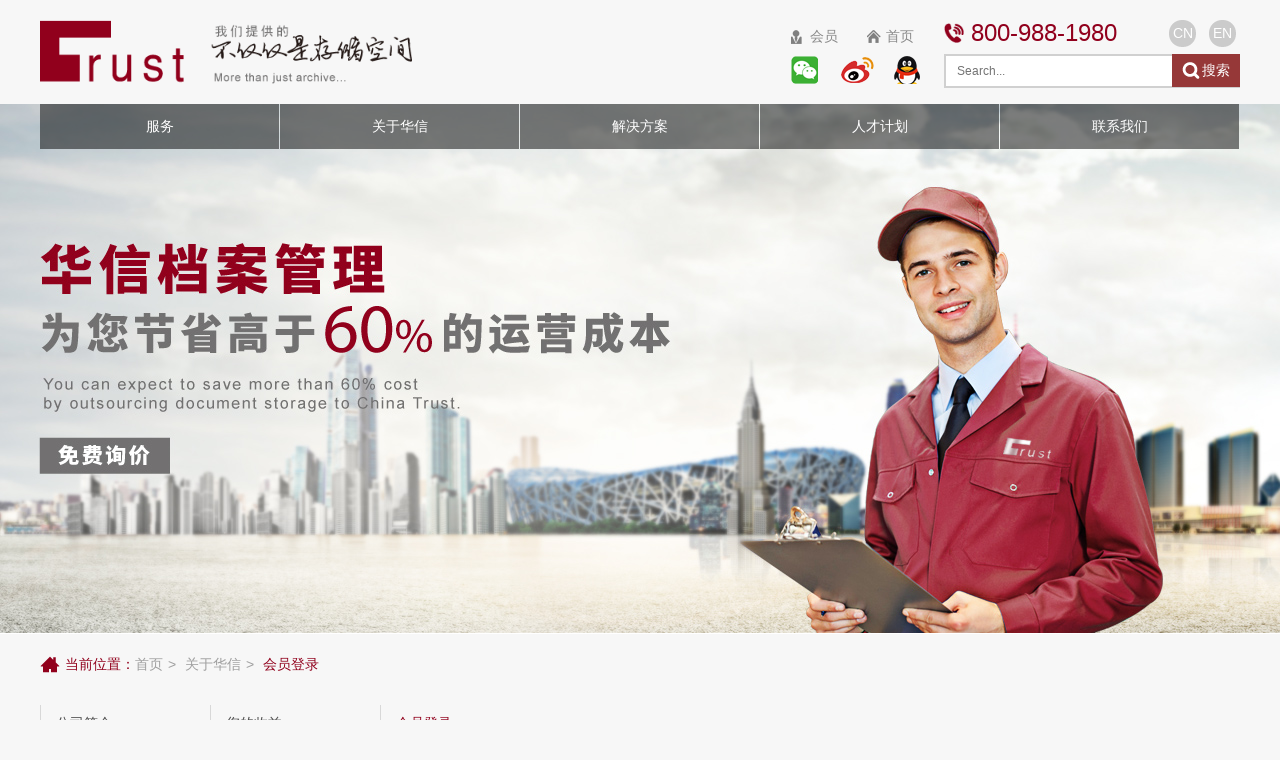

--- FILE ---
content_type: text/html; charset=utf-8
request_url: http://ctrust.com.cn/mess/l-100-0.html
body_size: 6184
content:
<!DOCTYPE html>
<html>
<head>
    <meta charset="utf-8">
    <meta http-equiv="X-UA-Compatible" content="IE=edge,chrome=1">
    <title>华信档案管理（上海）有限公司-会员登录-会员登录</title>
    <meta name="description" content="华信档案管理（上海）有限公司-会员登录-会员登录">
    <meta name="keywords" content="华信档案管理（上海）有限公司-会员登录-会员登录">
    <link href="/css/common.css" rel="stylesheet">
    <link href="/css/inside.css" rel="stylesheet">
    <link rel="shortcut icon" type="image/ico" href="/favicon.ico" />
    <script type="text/javascript" src="/js/jquery-1.8.2.min.js"></script>
    <script type="text/javascript" src="/js/jquery.SuperSlide.2.1.js"></script>
    <script type="text/javascript" src="/js/common.js"></script>
    <script type="text/javascript" src="/js/RegExps.js"></script>
</head>
<body>
    <div class="header">
  <div class="w fix">
    <div class="innerheader">
      <div class="fl logo"><a href="/"><img src="/Upload/WebSystem/20161114034329.png" alt="" width="372" height="104"></a></div>
      <div class="headRight fr">
        <div class="fix">
          <a href="http://data.ctrust.com.cn" class="member">会员</a>
          <a href="/" class="home">首页</a>
          <a href="tel:800-988-1980" class="tel400">800-988-1980</a>
          <a href="/" class="language">CN</a>
          <a href="http://en.ctrust.com.cn/" class="language">EN</a>
        </div>
        <div class="socialM">
          <a class="wechat">
            
                <img class="wechath" src="/Upload/Gimg/20161212010835.png" alt="">
              
            
          </a>
          <a class="weibo" href="http://weibo.com/"></a>
          <a class="headerQQ" href="tencent://message/?uin=524592612&Site=&Menu=yes" target="_blank" ></a>
        </div>
        <form id="searchform" action="/Search.aspx" method="get" class="searchform">
            <input type="text" name="Keywordname" placeholder="Search..." required>
            <button type="submit" onclick="search()">搜索</button>
        </form>
      </div>
      <div class="nav">
        <ul>

          
              <li class=""><a href="/c/128.html" title="服务"><h6>服务</h6></a>
                  <div class="subNav">
                    <ul> 
                      <li><a href="/c/128.html" title="文档存储">文档存储</a></li>
                      
                      <li><a href="/c/129.html" title="扫描及系统开发">扫描及系统开发</a></li>
                      
                      <li><a href="/c/130.html" title="数据备份">数据备份</a></li>
                      
                      <li><a href="/c/131.html" title="递送服务">递送服务</a></li>
                      
                      <li><a href="/c/132.html" title="机密销毁">机密销毁</a></li>
                      
                    </ul>
                  </div>
              </li>
            
              <li class="current"><a href="/c/127.html" title="关于华信"><h6>关于华信</h6></a>
                  <div class="subNav">
                    <ul> 
                      <li><a href="/c/127.html" title="公司简介">公司简介</a></li>
                      
                      <li><a href="/c/126.html" title="您的收益">您的收益</a></li>
                      
                      <li><a href="/mess/l-100-0.html" title="会员登录">会员登录</a></li>
                      
                    </ul>
                  </div>
              </li>
            
              <li class=""><a href="/c/142.html" title="解决方案"><h6>解决方案</h6></a>
                  <div class="subNav">
                    <ul> 
                      <li><a href="/c/142.html" title="建筑行业">建筑行业</a></li>
                      
                      <li><a href="/c/141.html" title="金融行业">金融行业</a></li>
                      
                      <li><a href="/c/140.html" title="零售行业">零售行业</a></li>
                      
                      <li><a href="/c/139.html" title="各大企业">各大企业</a></li>
                      
                      <li><a href="/c/138.html" title="政府机构">政府机构</a></li>
                      
                      <li><a href="/c/137.html" title="医疗行业">医疗行业</a></li>
                      
                      <li><a href="/c/136.html" title="司法机关">司法机关</a></li>
                      
                    </ul>
                  </div>
              </li>
            
              <li class=""><a href="/job/index.html" title="人才计划"><h6>人才计划</h6></a>
                  <div class="subNav">
                    <ul> 
                      <li><a href="/job/l-1-0.html" title="社会招聘">社会招聘</a></li>
                      
                    </ul>
                  </div>
              </li>
            
              <li class=""><a href="/c/144.html" title="联系我们"><h6>联系我们</h6></a>
                  <div class="subNav">
                    <ul> 
                      <li><a href="/c/144.html" title="联系我们">联系我们</a></li>
                      
                    </ul>
                  </div>
              </li>
            
        </ul>
      </div>
    </div>
  </div>
</div>
    <div class="banner">
      <div class="bd">
        <ul>
             
              <li><a href="/mess/l-1-0.html"><img src="/Upload/Gimg/20180313023910.jpg" /></a></li> 
               
              <li><a href="/mess/l-1-0.html"><img src="/Upload/Gimg/20170818031104.jpg" /></a></li> 
               
              <li><a href="/mess/l-1-0.html"><img src="/Upload/Gimg/20220919112754.jpg" /></a></li> 
            
          
        </ul>
      </div>
      <div class="hd">
        <ul>
        </ul>
      </div>
    </div>
    <div class="container">
        <div class="sidebar">
            <div class="side-wrap clearfix">
                <div class="crumbs clearfix">
                    <div class="breadcrumbs">当前位置：<a href="/" title="首页">首页</a> <a href="/c/127.html" title="关于华信">关于华信</a> 会员登录</div>
                    <div class="pagestr"></div>
                </div>
                <div class="menu">
                    <ul>
                        
                                <li><a href="/c/127.html" title="">公司简介</a>
                                    <dl class="menu_body none [zy_isopen]">
                                        
                                    </dl>
                                </li>
                            
                                <li><a href="/c/126.html" title="">您的收益</a>
                                    <dl class="menu_body none [zy_isopen]">
                                        
                                    </dl>
                                </li>
                            
                        
                                <li class="current"><a href="/mess/l-100-0.html" title="会员登录" >会员登录</a></li>
                            
                    </ul>
                </div>
            </div>
        </div>
        <div class="wrap clearfix">
            <img src="/images/contact.jpg" width="100%"/>
            <div class="txt">
                <h1 style="font-size: 16px; margin-bottom:10px">档案管理方案与咨询</h1>
                <h4 style="font-size: 14px;  margin-bottom:10px">文档管理忠告-专家建议</h4>
                <p style="font-size: 12px;  margin-bottom:5px">再好的室内存档和文档管理系统也需要不断进行评估和更新，这是一个昂贵、耗时且充满变数的过程，因此越来越多的公司选择与华信合作。华信丰富的从业经验以及专业人员将帮助您更新升级现有系统，有效节约成本。
                </p>
                <p style="font-size: 12px;  margin-bottom:5px">首先，华信将免费上门拜访，探讨并评估您现有的系统，比如文档数量所需提取的频率以及存储年限。并且，还可以帮助您检查现有的存储设施是否能够满足员工安全、文档机密性、温度控制以及防火的要求。</p>
                <p style="font-size: 12px;  margin-bottom:15px">在此基础上，华信将为您提供一份量身定制的方案帮助您提高文档管理效率降低成本。这份方案涉及风险评估、预算、时间控制、合作程序等诸多方面以确保整个转化过程平稳有序。</p>
                <h1 style="font-size: 16px; margin-bottom:10px">定期报告–提供最新存档情况</h1>
                <p style="font-size: 12px;  margin-bottom:10px">华信可以根据客户要求提供实时报告，如所有存储文档的状况及存放地等详细。同时华信为客户提供成本控制咨询，为客户的信息状况作出整体评估，按照客户的需求设计出能将风险降至最小程度的信息管理方案，在方案实施时为客户提供建议和帮助。客户的利益高于一切，我们华信时刻准备着为贵公司提供优化文件管理策略的建议。</p>
                <h5 style="font-size: 13px; margin-bottom:50px">请您留下联系方式，我们将尽快与您联系。或者请拨打免费热线：800-988-1980.</h5>
            </div>

        
<!--             <div class="fblist">
                
                <div class="page"></div>
            </div> -->
            <div class="form-panel">
                
                        <div class="form2 ishalf">
                            <label>客户名称<em>*</em></label>
                            <div class="form-text"><input id="wenben5" name="wenben5"  class="text" type="text" size="30" /></div>
                        </div>
                    
                        <div class="form2 ishalf">
                            <label>电子邮件<em>*</em></label>
                            <div class="form-text"><input id="wenben6" name="wenben6"  class="text" type="text" size="30" /></div>
                        </div>
                    
                        <div class="form2 ishalf">
                            <label>联系电话<em>*</em></label>
                            <div class="form-text"><input id="wenben7" name="wenben7"  class="text" type="text" size="30" /></div>
                        </div>
                    
                        <div class="form2 ishalf">
                            <label>您的姓名<em>&nbsp;</em></label>
                            <div class="form-text"><input id="wenben9" name="wenben9"  class="text" type="text" size="30" /></div>
                        </div>
                    
                        <div class="form2 ishalf">
                            <label>联系地址<em>&nbsp;</em></label>
                            <div class="form-text"><input id="wenben26" name="wenben26"  class="text" type="text" size="30" /></div>
                        </div>
                    
                        <div class="form2 ishalf">
                            <label>留言标题<em>&nbsp;</em></label>
                            <div class="form-text"><input id="wenben27" name="wenben27"  class="text" type="text" size="30" /></div>
                        </div>
                    
                        <div class="form3 nohalf">
                            <label>留言内容<em>&nbsp;</em></label>
                            <div class="form-text"><textarea id="wenben28" name="wenben28" cols="50" rows="6" class="textarea"></textarea></div>
                        </div>
                    
                <input type="button" value="提交" class="submit fb-btn" />
            </div>
        </div>
    </div>
    <div class="footer">
    <div class="w">
        <div class="fix">
            <div class="lf fl">
                <div class="logo">
                    <a href="/">
                        
                                <img src="/Upload/Gimg/20161114040545.png" alt="" width="129" height="56">
                            
                        
                    </a>
                </div>
                <a class="hotLine">咨询热线：800-988-1980</a>
                <a href="mailto:enquiry@ctrust.com.cn" class="email">邮箱：enquiry@ctrust.com.cn</a>
                <a class="iAddress">地址：上海市浦东新区康桥东路1365号22幢</a>
            </div>
            <div class="cf fl">
                
                        <dl>
                            <dt><a href="/c/128.html" title="服务">服务</a></dt>
                            
                                <dd><a href="/c/128.html" title="文档存储">文档存储</a></dd>
                            
                                <dd><a href="/c/129.html" title="扫描及系统开发">扫描及系统开发</a></dd>
                            
                                <dd><a href="/c/130.html" title="数据备份">数据备份</a></dd>
                            
                                <dd><a href="/c/131.html" title="递送服务">递送服务</a></dd>
                            
                                <dd><a href="/c/132.html" title="机密销毁">机密销毁</a></dd>
                            
                        </dl>
                    
                        <dl>
                            <dt><a href="/c/127.html" title="关于华信">关于华信</a></dt>
                            
                                <dd><a href="/c/127.html" title="公司简介">公司简介</a></dd>
                            
                                <dd><a href="/c/126.html" title="您的收益">您的收益</a></dd>
                            
                                <dd><a href="/mess/l-100-0.html" title="会员登录">会员登录</a></dd>
                            
                        </dl>
                    
                        <dl>
                            <dt><a href="/c/142.html" title="解决方案">解决方案</a></dt>
                            
                                <dd><a href="/c/142.html" title="建筑行业">建筑行业</a></dd>
                            
                                <dd><a href="/c/141.html" title="金融行业">金融行业</a></dd>
                            
                                <dd><a href="/c/140.html" title="零售行业">零售行业</a></dd>
                            
                                <dd><a href="/c/139.html" title="各大企业">各大企业</a></dd>
                            
                                <dd><a href="/c/138.html" title="政府机构">政府机构</a></dd>
                            
                                <dd><a href="/c/137.html" title="医疗行业">医疗行业</a></dd>
                            
                                <dd><a href="/c/136.html" title="司法机关">司法机关</a></dd>
                            
                        </dl>
                    
                        <dl>
                            <dt><a href="/job/index.html" title="人才计划">人才计划</a></dt>
                            
                                <dd><a href="/job/l-1-0.html" title="社会招聘">社会招聘</a></dd>
                            
                        </dl>
                    
                        <dl>
                            <dt><a href="/c/144.html" title="联系我们">联系我们</a></dt>
                            
                                <dd><a href="/c/144.html" title="联系我们">联系我们</a></dd>
                            
                        </dl>
                    
            </div>
            <div class="rf fl">
                <h4>关注我们</h4>
                <img src="/Upload/WebSystem/20161123082813.png" alt="" width="78" height="78">
                <h4>华信档案管理</h4>
                <h6>官方网站</h6>
            </div>
        </div>
        <div class="cp">
            <div class="fix">
                <p>Copyright © 2016 All rights reserved 版权所有：华信档案管理（上海）有限公司&nbsp;&nbsp;<a href="http://beian.miit.gov.cn/" target="_blank">沪ICP备11030482号-1</a></p>
                <!-- <div class="fr"><a href="tencent://message/?uin=524592612&Site=&Menu=yes" target="_blank" class="tencent"></a><a href="http://weibo.com/" class="weibo" target="_blank"></a></div> -->
            </div>
        </div>
    </div>
</div>
<script type="text/javascript">function browserRedirect() {var sUserAgent = navigator.userAgent.toLowerCase();var bIsIpad = sUserAgent.match(/ipad/i) == "ipad"; var bIsIphoneOs = sUserAgent.match(/iphone os/i) == "iphone os"; var bIsMidp = sUserAgent.match(/midp/i) == "midp";var bIsUc7 = sUserAgent.match(/rv:1.2.3.4/i) == "rv:1.2.3.4";var bIsUc = sUserAgent.match(/ucweb/i) == "ucweb";var bIsAndroid = sUserAgent.match(/android/i) == "android";var bIsCE = sUserAgent.match(/windows ce/i) == "windows ce";var bIsWM = sUserAgent.match(/windows mobile/i) == "windows mobile"; if (bIsIpad || bIsIphoneOs || bIsMidp || bIsUc7 || bIsUc || bIsAndroid || bIsCE || bIsWM) { window.location.href = "/m/"; }} browserRedirect();</script>
    <script type="text/javascript">
        $(".fb-btn").click(function () {
            var res = 0;var str5 = $("#wenben5").val();if (str5 == "" || str5.replace(/^\s*|\s*$/g, "") == "") { alert("请输入客户名称！"); $("#wenben5").focus(); return false;}var str6 = $("#wenben6").val();if (str6 == "" || str6.replace(/^\s*|\s*$/g, "") == "") { alert("请输入电子邮件！"); $("#wenben6").focus(); return false;}if (isEmail(str6) == false) { alert("电子邮件必须为邮箱"); $("#wenben6").focus(); return false; }var str7 = $("#wenben7").val();if (str7 == "" || str7.replace(/^\s*|\s*$/g, "") == "") { alert("请输入联系电话！"); $("#wenben7").focus(); return false;}if (isMobile(str7) == false && checkTel(str7) == false) { alert("联系电话必须为电话或手机号码"); $("#wenben7").focus(); return false; }var str9 = $("#wenben9").val();var str26 = $("#wenben26").val();var str27 = $("#wenben27").val();var str28 = $("#wenben28").val();if (res == 0) { $.ajax({ type: "POST", url: "/ajax/DoQuestion.aspx", cache: false, data: "typeid=1&text5=" + str5 + "&text6=" + str6 + "&text7=" + str7 + "&text9=" + str9 + "&text26=" + str26 + "&text27=" + str27 + "&text28=" + str28 + "", dataType: "json", success: function (result) { if (result.flag == "1") { alert("提交成功，我们会尽快与您取得联系！"); location.reload(); } else { alert(result.mess); } } }); }
        });
    </script>
</body>
</html>


--- FILE ---
content_type: text/css
request_url: http://ctrust.com.cn/css/common.css
body_size: 2430
content:
@charset "utf-8";
body, h1, h2, h3, h4, h5, h6, hr, p, blockquote, dl, dt, dd, ul, ol, li, pre, form, fieldset, legend, button, input, textarea, th, td{margin: 0;padding: 0;}
body, button, input, select, textarea{-webkit-text-size-adjust: none;font: 12px/1.5 Arial, "Microsoft YaHei", sans-serif;}
h1, h2, h3, h4, h5, h6{font-size: 100%;font-weight: normal;}
address, cite, dfn, em, var{font-style: normal;}
ul, ol, li{list-style: none;}
a{text-decoration: none;}
legend{color: #000;}
fieldset, img{border: 0;vertical-align: top;}
section, article, aside, header, footer, nav, dialog, figure{display: block;}
figure{margin: 0;}
button, input, select, textarea{font-size: 100%;}
table{border-collapse: collapse;border-spacing: 0;}
.wrap, .w{position: relative;width: 1200px;margin: 0 auto;}
.w2{position: relative;width: 1000px;margin: 0 auto;}
.clearfix:after, .fix:after{content: '\20';display: block;height: 0;clear: both;}
.clearfix, .fix{*zoom: 1;}
a:hover{text-decoration: none;color: #023b94;}
a{blr: expression_r(this.onFocus=this.blur());}
a{outline: none;color: #000;}
*, *:before, *:after{box-sizing: border-box;-moz-box-sizing: border-box;-webkit-box-sizing: border-box;}
*:focus{outline: none;}
.fl{float: left;}
.fr{float: right;}
.innerheader{position: relative;}
.headRight{margin: 19px 0 0;}
.headRight *{vertical-align: bottom;}
.headRight a{font-size: 14px;color: #898989;display: inline-block;}
.headRight a:hover{color: #91001d;}
.headRight a.member, .headRight a.home{padding-left: 19px;margin-right: 26px;}
.headRight a.member{background: url(../images/icon_02.png) no-repeat left center;}
.headRight a.home{background: url(../images/icon_03.png) no-repeat left center;}
.headRight a.tel400{font-size: 24px; color: #91001d; padding-left: 27px; background: url(../images/icon_01.png) no-repeat left center; line-height: 28px; background-size: 20px 20px; margin: 0 8px 0 1px;} 
.headRight a.language{margin-left: 10px; width: 27px; height: 27px; background: #cbcbcb; color: #fff; border-radius: 15px; line-height: 27px; text-align: center;}
.headRight a.language:hover{background: #91001d;}
.headRight  a:nth-child(4){margin-left: 41px;}
.headRight .socialM{margin: 9px 0 13px;display: inline-block;float: left;}
.headRight .socialM a{height: 28px;width: 28px;display: inline-block;-webkit-transition: all 0.5s;-o-transition: all 0.5s;transition: all 0.5s;-webkit-transition-timing-function: cubic-bezier(.67,-0.74,.28,1.75);-o-transition-timing-function: cubic-bezier(.67,-0.74,.28,1.75);transition-timing-function: cubic-bezier(.67,-0.74,.28,1.75);cursor: pointer;}
.socialM a:hover{opacity: 1;-webkit-transition: all 0.6s ease;-o-transition: all 0.6s ease;transition: all 0.6s ease;}
.wechat{position: relative;}
.webqr{margin-right: 0;}
.wechath{position: absolute;left: -30px;bottom: -60px;height: 90px;width: 90px;opacity: 0;-webkit-transition: all 0.6s ease;-o-transition: all 0.6s ease;transition: all 0.6s ease;visibility: hidden;z-index: 99999;}
.wechat a img{width: 100px;height: 100px;}
.wechat:hover .wechath{opacity: 1;bottom: -110px;-webkit-transition: all 0.6s ease;-o-transition: all 0.6s ease;transition: all 0.6s ease;visibility: visible;}
.wechat{background: url(../images/icon_05.png) no-repeat 0px 0px;}
.headRight .socialM a.weibo{margin: 0 17px 0 19px;background: url(../images/icon_06.png) no-repeat 0px 0px;width: 33px;}
.headerQQ{background: url(../images/icon_04.png) no-repeat 0px 0px;}
.searchform{border: 2px solid #d0d0d0;width: 296px;height: 34px;position: relative;float: left;margin: 7px 0 0 22px;}
.searchform input{padding-left: 11px;font-size: 12px;color: #cbcbcb;line-height: 30px;width: 226px;border: none;}
.searchform button{float: left; width: 68px; height: 33px; padding-left: 20px; background: #963838 url(../images/icon_07.png) no-repeat 10px center; color: #fff; font-size: 14px; line-height: 33px; border: none; position: absolute; right: -2px; top: -2px;} 
.nav{position: absolute;left: 0;z-index: 22222;top: 104px;}
.nav li{float: left;width: 239px;position: relative;}
.nav li +li{margin-left: 1px;}
.nav li h6{float: left;font-size: 14px;width: 100%;line-height: 45px;background: rgba(0,0,0,.5);text-align: center;color: #fff;}
.nav li h6:hover{background: #963838;}
.nav li .subNav{position: absolute;left: 0;top: 45px;display: none;}
.nav li .subNav li a{font-size: 14px;line-height: 53px;width: 100%;display: block;text-align: center;background: rgba(118,119,120,.5);color: #fff;}
.nav li .subNav li a:hover{background: #963838;}
.nav li .subNav li a{border-top: 1px solid rgba(255,255,255,.8);}
.banner{position: relative;width: 100%;height: 674px;overflow: hidden;background: #fff;}
.banner .bd{position: relative;left: 50%;width: 1920px;margin-left: -960px;text-align: center;}
.banner .bd li,.banner .bd li a{display: block;width: 100%;height: 100%;}
.banner .hd{position: absolute;bottom: 13px;left: 50%;width: 1000px;margin-left: -500px;height: 15px;text-align: center;}
.banner .hd li{display: none;width: 15px;height: 15px;margin: 0 8px;background: url(../images/mb-bannerbtn.png) no-repeat;text-indent: -999em;overflow: hidden;cursor: pointer;}
.banner .hd li.on{background: url(../images/mb-bannerbtn-on.png) no-repeat;}
.banner img{transition: 1.5s ease-in-out;opacity: 1;}
.banner .hover img{opacity: 0;}

.mappppp{display: none;}
.footer{background: #686868;padding-top: 21px;}
.footer .logo{margin: 14px 0 40px;}
.footer .logo:hover{opacity: .7;}
.footer .lf{width: 385px;}
.footer .lf > a{font-size: 14px;color: #d3d3d3;display: block;margin-bottom: 8px;padding-left: 23px;}
.footer .lf a.email:hover{color: #963838;}
.footer .lf a.hotLine{background: url(../images/icon_08.png) no-repeat left center;}
.footer .lf a.email{background: url(../images/icon_09.png) no-repeat left center;}
.footer .lf a.iAddress{background: url(../images/icon_10.png) no-repeat left center;}
.footer .cf{padding: 16px 28px 0;border-left: 1px solid #7f7f7f;border-right: 1px solid #7f7f7f;min-height: 209px;width: 594px;}
.footer .cf dl{width: 125px;float: left;}
.footer .cf dl:last-child{width: 60px;}
.footer .cf dl:first-child{width: 100px;}
.footer .cf dt a{font-size: 14px;color: #ffffff;margin-bottom: 15px;display: inline-block;}
.footer .cf dd a{font-size: 12px;color: #c1c1c1;display: inline-block;margin-bottom: 6px;}
.footer .cf dt a:hover,.footer .cf dd a:hover{color: #91001d;}
.footer .rf{padding: 14px 0 -0px 34px;width: 219px;}
.footer .rf img{float: left;margin-right: 9px;}
.footer .rf h4{font-size: 16px;color: #fff;}
.footer .rf h4:first-child{margin-bottom: 18px;}
.footer .rf h6{font-size: 12px;color: #fff;}
.footer .cp{margin-top: 18px;border-top: 1px solid #848484;}
.footer .cp p{font-size: 12px;color: #969696;line-height: 43px;float: left;}
.footer .cp p a{color: #969696;}
.footer .cp p a:hover{color: #91001d;}
.footer .cp a.tencent, .footer .cp a.weibo{width: 25px;display: inline-block;height: 43px;}
.footer .cp a.tencent{background: url(../images/icon_11.png) no-repeat center center;margin-right: 27px;}
.footer .cp a.weibo{background: url(../images/icon_12.png) no-repeat center center;}
.footer .cp a.tencent:hover, .footer .cp a.weibo:hover{opacity: .7;}

--- FILE ---
content_type: text/css
request_url: http://ctrust.com.cn/css/inside.css
body_size: 5261
content:
@charset "utf-8";

body { background: #f7f7f7; color:#858484; }
.banner { position:relative; width:100%; height:530px;}

.container { padding-bottom:100px; background: #f7f7f7; }
.container .wrap {position: relative;padding-top: 50px; width:1200px; min-height:500px; margin:-700px auto 0;}
.sidebar { width:100%;position: relative;}
.sidebar:before {position: absolute;content: '';width: 100%;height: 1px;background: #d8d8d8;top: 107px;}
.side-wrap { margin: 0 auto; width: 1200px;overflow-y:visible; }
.breadcrumbs { float:left; margin: 15px 0 25px; padding-left: 25px; width: 725px; height: 31px; background: url(../images/mb-icon-2.png) no-repeat left center; color:#91001c; font-size: 14px; line-height: 31px; }
.breadcrumbs a { color:#9f9f9f;}
.breadcrumbs a:after { content: ">"; padding: 0 5px;}
.breadcrumbs a:hover { color:#91001c;}
.slide-menu {position: relative;}
.menu { position: relative; clear: both;}
.menu ul { padding-bottom: 700px !important; }
.menu ul:after{content:'\20';display:block;height:0;clear:both}
.menu ul {*zoom:1}
.menu li { position: relative; float: left; width: 170px;}
.menu li>a {border-left: 1px solid #d8d8d8;white-space: nowrap;padding:0 15px;display: block; line-height: 36px; color: #4e4e4e; font-size: 14px;overflow: hidden;text-overflow:ellipsis;}
.menu li.current>a,.menu li:hover>a { color: #91001c;}
.menu li:hover {z-index: 3;}
.menu li:hover>a {transition:.2s;overflow:visible;text-overflow:inherit;width: auto;background: #f7f7f7;padding-right: 40px;display: inline-block;opacity: .9}
.menu dl { display: none; position: absolute; left: 0; top: 36px; width: 100%; background: #fff; border-top: 4px solid #91001c; z-index: 999;}
.menu dd a { position: relative;display: block; padding: 11px 19px; border: 1px solid #b5b5b5; border-top: 0; color: #848484; font-size: 12px; line-height: 18px;}
.menu dd.current a,.menu dd:hover a { background: #f2f2f2;}

.tempWrap + .menu-prev,.tempWrap + .menu-prev  + .menu-next {position: absolute; top: -42px;width: 17px;background: #91001c; color: #fff; text-align: center;font-size: 14px; height: 19px;font-family: 'SimSun';}
.tempWrap + .menu-prev:before,.tempWrap + .menu-prev  + .menu-next:before {text-align: center;position: absolute; top: 0;left: 0;width: 100%;height: 100%;line-height: 19px;}
.tempWrap + .menu-prev:before {content: '<'}
.tempWrap + .menu-prev  + .menu-next:before {content: '>'}
.tempWrap + .menu-prev {right: 25px;}
.tempWrap + .menu-prev  + .menu-next {right: 0;}
.tempWrap + .menu-prev:hover,.tempWrap + .menu-prev  + .menu-next:hover {background: #91001c;}
.tempWrap + .prevStop,.tempWrap + .menu-prev  + .nextStop {background: #c6c6c6 !important;cursor: default;}

/* article */
.article { line-height:200%; word-wrap:break-word; text-align:justify; }
.article img,.article table { max-width: 100%;}
#dituContent img {max-width: 1500px;}

/* news */
.news { margin-top: -30px;}
.news li { clear: both; padding: 30px 0 24px; border-bottom: 1px dotted #949494;}
.news li img { float: left; padding-right: 30px;}
.news li h2 a { color: #535962; font-size: 14px; line-height: 14px; font-weight: normal; display: block; padding: 7px 0 10px}
.news li h2 a:hover {color: #91001c;}
.news li em { color: #a2a2a2; font-size: 12px; line-height: 12px; display: block; padding-bottom: 20px;}
.news li p { height: 67px; color: #a2a2a2; font-size: 12px; line-height: 20px;}
.news li a.more { color: #a2a2a2; font-size: 12px;}
.news li a.more:hover {color: #91001c;}

.news-tittle { margin-bottom: 25px; padding: 15px 0 35px; width: 100%; border-top: 4px solid #bebebe; border-bottom: 1px dotted #949494;}
.news-tittle h2 { float: left; color: #5e5e5e; font-size: 16px; line-height: 16px; font-weight: normal;}
.news-tittle p { float: right; color: #939393; font-size: 14px; line-height: 14px;}
.news-tittle a { padding: 0 30px 0 24px; background: url(../images/mb-icon-4.png) no-repeat left center;}
.news-tittle a:hover {color: #91001c;}
.news-tittle .date { padding: 0 30px 0 27px; background: url(../images/mb-icon-5.png) no-repeat left center; background-size: auto 16px;}
.news-tittle .yd { padding-left: 30px; background: url(../images/mb-icon-6.png) no-repeat left center;}
.news-tittle .wx { position: relative; float: right; display: block; margin-top: -1px; margin-left: 18px; width: 18px; height: 17px; background: url(../images/mb-icon-7.png) no-repeat left center; cursor: pointer;}
.news-tittle .wx img { display: none; position: absolute; left: 20px; top: -41px;}
.news-tittle .wx:hover img { display: block;}
.news-page { margin-top: 40px; padding-top: 32px; border-top: 1px solid #bebebe;}
.news-page a { float: left; display: block; width: 131px; height: 35px; border: 1px solid #d6d6d6; color: #5e5e5e; font-size: 14px; line-height: 35px;}
.news-page a:hover { border: 1px solid #91001c;}
.news-page a.np-prev:before { padding: 0 44px 0 15px; content: "<";}
.news-page a.np-next { float: right; text-indent: 23px;}
.news-page a.np-next:after { padding-left: 45px; content: ">";}
/* page */
.page { color:#000; line-height:24px; clear:both; display:table; margin:50px auto 0;  }
.page a.noBo { border:0;}
.page a { float:left; padding:0 15px; color:#b7b7b7; margin-top: 3px; font-size: 12px; line-height: 12px; border-left:1px solid #b7b7b7; display:table-cell; }
.page a.prev { background: #b7b7b7; width:24px; height:17px; line-height: 17px; color: #fff; text-align: center; display:block; border:0; padding:0; margin:0;}
.page a.next { background: #b7b7b7; width:24px; height:17px; line-height: 17px; color: #fff; text-align: center; display:block; border:0; padding:0; margin:0;}
.page a:hover,.page a.current { color:#91001c; }


/* product-info */
.product-info h2 { color: #757575; font-size: 14px; line-height: 14px; font-weight: normal; padding: 65px 0 8px; border-bottom: 1px solid #dcdcdc; margin-bottom: 20px;}
.product-info-list { position: relative; overflow: hidden;}
.product-info-list .slide {width: 900px;margin:0 auto;overflow: hidden;}
.product-info-list li { float: left; width:416px; height: 107px; margin-right:10px;}
.product-info-list a.prev,.product-info-list a.next { font-family: 'SimSun';line-height: 30px;text-align: center;color: #fff;font-size: 20px;border-radius: 50%;position:absolute; left:0; top:50%;margin-top: -15px; display:block; width:30px; height:30px; background:#bcbcbc; cursor:pointer; }
.product-info-list a.next { right:0; left:auto;}
.product-info-list a.prev:hover { background:#91001c;}
.product-info-list a.next:hover { background:#91001c;}
.product-info-list li .text { float: left; width: 186px; height: 107px; padding: 26px 0 0 21px; background: #dddddd;}
.product-info-list li .text h3 { color: #5a5a5a; font-size: 12px; line-height: 12px; padding-bottom: 20px;}
.product-info-list li .text a.more { color: #91001c; font-size: 12px; line-height: 12px;}
.product-info-list li .text a.more:before { display: block; float: left; margin-top: 5px; content: ""; width: 0; height: 0; border-style: solid; border-width: 4px; border-color: transparent transparent transparent #91001c;}
/* productlist */

.productlist .pic { width:800px; float: left;margin-right: 38px;}
.productlist .text { float: left; width: 240px; line-height:200%; word-wrap:break-word; text-align:justify;}
.productlist .picList { width:800px; height:466px; overflow:hidden; }
.productlist .picList ul { width:800px; height:466px; overflow:hidden; }
.productlist .picList li { width:800px; height:466px; overflow:hidden; cursor: pointer; }
.soldWrap { position: relative; width:800px; height:59px;}
.soldWrap a.prev,.soldWrap a.next { position:absolute; left:0px; top:4px; display:block; width:15px; height:51px; background:url(../images/prev1.png) no-repeat; cursor:pointer; }
.soldWrap a.next { right:0px; left:auto; background:url(../images/next1.png) no-repeat; }
.sold { width:665px; height:auto; margin:24px auto 0; overflow:hidden; }
.sold ul { overflow:hidden; height:auto; }
.sold li { float:left; width:95px; height:59px; margin: 0 5px; display:inline; cursor: pointer; }
.tab-pro { padding-top:58px; }
.tab-pro .hd { border-bottom:1px solid #e3e3e3; }
.tab-pro .hd li { float:left; width:138px; height:28px; text-align:center; line-height:28px; border:1px solid #e3e3e3; border-bottom:none; margin-right:5px; display:inline; background:#e3e3e3; cursor:pointer; }
.tab-pro .hd li.on { background:#fff; border-bottom:1px solid #fff; margin-bottom:-1px; }
.tab-pro .txt { padding:20px; }


/* product-info-C */
.prod-c {position: relative;}
.prod-c .bd {margin-bottom: 20px;}
.prod-c .bd li {height: 480px;}
.prod-c .phd .tempWrap {margin-left: 20px;}
.prod-c .phd li {box-sizing: content-box;-moz-box-sizing:content-box;-webkit-box-sizing:content-box;width: 120px;float: left;margin-left:20px;border:1px solid transparent;opacity:0.7;filter:alpha(opacity=70);cursor:pointer;}
.prod-c .phd li.on {border:1px solid #2b49e4;opacity:1;filter:alpha(opacity=100);}
.prod-c .prev,.prod-c .next {position: absolute;width: 30px;height: 30px;}
.prod-c a.prev,.prod-c a.next { z-index: 99;position:absolute; left:0px; bottom:8px; display:block; width:15px; height:51px; background:url(../images/prev1.jpg) no-repeat; cursor:pointer; }
.prod-c a.next { right:0px; left:auto; background:url(../images/next1.jpg) no-repeat; }

/*hr*/
.hr { width: 100%; border: 1px solid #e0e0e0;}
.hr thead th { height: 45px; color: #7c7c7c; font-size: 12px; font-weight: normal; text-align: center; vertical-align: middle !important;}
.hr td {padding: 0 0.7rem !important; height: 45px; color: #7c7c7c; font-size: 12px; text-align: center; vertical-align: middle !important;}
.hr td a.more { display: block; margin: 0 auto; padding-left: 16px; width: 76px; height: 45px; background: url(../images/mb-icon-10.png) no-repeat left center; color: #7c7c7c; line-height: 45px;}
.hr td:hover a.more { background: url(../images/mb-icon-10-on.png) no-repeat left center; color: #91001c;}

/*hr-detail*/
.hr-detail-text { padding: 30px 0 80px; border-bottom: 1px dotted #c6c6c6; overflow: hidden;}
.hr-detail-text h2 { margin-bottom: 10px; color: #4e4e4e; font-size: 20px;}
.hr-detail-text dl { float: left; width: 500px;}
.hr-detail-text dl dt { margin-bottom: 10px; color: #4e4e4e; font-size: 14px; font-weight: bold;}
.hr-detail-text dl dd { color: #4e4e4e; font-size: 12px; line-height: 24px;}
.hr-form { padding-top: 50px;}
.hr-form label { display: block; float: left; padding: 0 15px; margin-top: 14px; height: 16px; border-right: 1px solid #c7c7c7; color: #5a5a5a; font-size: 14px; line-height: 16px;}
.hr-form .input { float: left; margin-bottom: 20px; width: 488px; height: 45px; background: #fff; border: 1px solid #d4d4d4;}
.hr-form .input .text { float: left; padding: 0 10px; width: 370px; margin-top: 14px; height: 16px; border: 0; color: #5a5a5a; font-size: 14px; line-height: 16px; outline: none;}
.hr-form p { float: left; margin-bottom: 20px; padding-left: 15px; width: 308px; height: 45px; background: #fff; border: 1px solid #d4d4d4; color: #5a5a5a; font-size: 14px; line-height: 45px;}
.hr-form .input1 { clear: both; width: 100%; background: #fff; border: 1px solid #d4d4d4; overflow: hidden;}
.hr-form .input1 .textarea { float: left; padding: 0 10px; margin: 14px 0; width: 930px; height: 250px; border: 0; outline: none; resize: none;}
.hr-form .input2 { float: right; margin-bottom: 20px; width: 664px; height: 45px; background: #fff; border: 1px solid #d4d4d4;}
#fileToUpload { display: none;}
.hr-form .input2 .text { float: left; padding: 0 10px 0 21px; width: 561px; margin-top: 14px; height: 16px; background: #fff; border: 0; color: #5a5a5a; font-size: 14px; line-height: 16px; outline: none;}
.hr-form .input2 button { float: right; margin-right: 8px; margin-top: 5px; width: 66px; height: 34px; border: 0; border-radius: 4px; background: #91001c; color: #fff; font-size: 14px; line-height: 34px; cursor: pointer; outline: none;}
.hr-form .input2 button:hover { opacity: 0.8;}
.hr-form .submit {clear: left; display: block; margin-top: 40px; width: 167px; height: 50px; border: 0; border-radius: 4px; background: #91001c; color: #fff; font-size: 14px; line-height: 50px; cursor: pointer; outline: none;}
.hr-form .submit:hover { opacity: 0.8;}
.hr-form .input:hover,.hr-form .input1:hover,.hr-form .input2:hover { border: 1px solid #91001c;}

/* form */
.form-panel input,.form-panel textarea { box-sizing:border-box; -moz-box-sizing:border-box; -webkit-box-sizing:border-box; }
.form-panel .ishalf { float: left; margin: 0 10px 20px; width: 48%;}
.form-panel .nohalf {width: 98%; margin: 0 10px 20px; clear: both;}
.form-panel .form-text { overflow: hidden;}
.form-panel .form0 .form-text,.form-panel .form1 .form-text { line-height: 36px;}
.form-panel .form0 .form-text input,.form-panel .form1 .form-text input { float: left; margin-top: 10px;}
.form-panel .form0 .form-text em,.form-panel .form1 .form-text em { float: left; padding: 0 20px 0 5px;}
.form-panel label { display: block; height: 30px; color: #5a5a5a; font-size: 14px; line-height: 14px;}
.form-panel label em { color: #ff0000;}
.form-panel .text { padding: 10px; width: 100%; height: 36px; background: #fff; border: 1px solid #d4d4d4; color: #5a5a5a; font-size: 14px; line-height: 16px; outline: none;}
.form-panel p { float: left; margin-bottom: 20px; padding-left: 15px; width: 293px; height: 45px; background: #fff; border: 1px solid #d4d4d4; color: #5a5a5a; font-size: 14px; line-height: 45px;}
.form-panel .textarea { padding: 10px; width: 100%; height: 250px; background: #fff; border: 1px solid #d4d4d4; outline: none; resize: none;}
.form-panel .submit { display: block; margin-top: 40px; margin-left: 10px; width: 167px; height: 50px; border: 0; border-radius: 4px; background: #91001c; color: #fff; font-size: 14px; line-height: 50px; cursor: pointer; outline: none;}
.form-panel .submit:hover { opacity: 0.8;}
.form-panel .text:focus,.form-panel .textarea:focus { border: 1px solid #91001c;}

.fblist {padding-bottom: 30px;}
.i-message { margin-bottom: 20px; padding: 0 35px;}
.i-message-user { float: left; width: 45px; height: 45px; background: url(../images/mb-icon-12.png) no-repeat; border-radius: 50%; color: #fff; font-size: 24px; line-height: 48px; text-align: center;}
.i-message-text { position: relative; margin: 0 0 43px 63px; padding: 15px; background: #fff; border: 1px solid transparent; border-radius: 4px;}
.i-message-text:before { position: absolute; top: 18px; left: -10px; right: 100%; width: 0px; height: 0px; display: block; content: " "; border-color: #fff #fff transparent transparent; border-style: solid; border-width: 10px;}
.i-message-hd { margin-bottom: 15px; color: #4d4b50; font-size: 14px;}
.i-message-hd span { padding-right: 16px;}
.i-message-bd p { margin: 0; color: #4d4b50; font-size: 12px;}
.admin-message .i-message-user { float: right; background: url(../images/mb-icon-13.png) no-repeat;}
.admin-message .i-message-text { margin-left: 0; margin-right: 63px;}
.admin-message .i-message-text:before { left: auto; right: -10px; border-color: #fff transparent transparent #fff;}

/*contact*/
.map { margin-bottom: 33px; width: 1200px;/* height: 450px;*/}
.contact { border-top: 50px solid transparent;}
.contact li { height: 50px; line-height: 50px; background: #f7f7f7; border-bottom: 1px solid #dedede;}
.contact li span { display: block; float: left; padding-left: 42px; width: 162px;}
.contact li > em { padding-left: 26px;}
.contact li.i1 span { background: url(../images/mb-c1.png) no-repeat 13px center #ededed;}
.contact li.i2 span { background: url(../images/mb-c2.png) no-repeat 16px center #ededed;}
.contact li.i3 span { background: url(../images/mb-c3.png) no-repeat 13px center #ededed;}
.contact li.i4 span { background: url(../images/mb-c4.png) no-repeat 12px center #ededed;}
.contact li.i5 span { background: url(../images/mb-c5.png) no-repeat 14px center #ededed;}
.contact li.i6 span { background: url(../images/mb-c6.png) no-repeat 16px center #ededed;}
.contact li.i7 span { background: url(../images/mb-c7.png) no-repeat 13px center #ededed;}
.contact li.i8 span { background: url(../images/mb-c8.png) no-repeat 14px center #ededed;}

/*download*/
.download li { padding: 24px 0 18px 34px; background: url(../images/mb-icon-3.png) no-repeat left 30px; border-bottom: 1px dotted #949494; color: #4f4f4f; font-size: 14px; line-height: 27px; overflow: hidden;}
.download li p { float: left;}
.download li a.more { display: block; float: right; width: 104px; height: 27px; background: #848484; color: #fff; font-size: 12px; text-align: center;}
.download li span { float: right; display: block; padding-right: 20px; margin-right: 22px; border-right: 1px solid #cbcbcb; color: #9c9c9c;}
.download li a.more:hover { background: #91001c;}



/*    pic-list    */
.pic-list ul {margin:-35px 0 0 -20px;}
.pic-list li {float: left;margin:35px 0 0 20px;position: relative;overflow: hidden;padding-bottom: 60px;}
.pic-list li .txt {background: #fff;line-height: 20px;color: #9d9d9d;position: absolute;width: 100%;transition:top .25s;height: 100%;top:100%;margin-top: -60px;}
.pic-list li .txt .content {padding: 0 13px;}
.pic-list li .txt h3 {color: #828181;font-size: 14px;font-weight: normal;line-height: 60px;border-bottom: 1px solid #ccc;margin-bottom: 26px;}
.pic-list li .txt h3 a {display: block;}
.pic-list li .txt i {font:normal 24px/60px 'SimSun';color: #B2B2B2;float: right;-margin-top: 19px;transition:.3s;}
.pic-list li .txt h3 a:hover i {transform:rotate(90deg);}
.pic-list li .txt .more {bottom:10%;line-height: 28px;border: 1px solid #dbdbdb;padding-left:11px;position: absolute;}
.pic-list li .txt .more span {font-family: 'SimSun';margin:0 20px 0 8px;display: inline-block;}
.pic-list li:hover .txt {top: 0;margin-top: 0;}
.pic-list li:hover h3 a {color: #91001c;}
.pic-list li:hover span {animation:arrMove 1.5s infinite;color: #91001c;}
.pic-list li .txt .more:hover {border-color: #91001c;color: #91001c;}
@keyframes arrMove {0 {opacity: 1;transform:translateX(0);}100% {opacity: 0;transform:translateX(24px);}}


.form-panel1 label {
    display: block;
    height: 30px;
    color: #5a5a5a;
    font-size: 14px;
    line-height: 36px;
    float: left;
    text-align: center;
    width: 60px;
}
.form-panel1{
	    width: 375px;
    margin: 160px auto 0;
}
.form-panel1 .submit{
	margin: 40px auto 0;
}

--- FILE ---
content_type: application/javascript
request_url: http://ctrust.com.cn/js/RegExps.js
body_size: 4628
content:
/**
* 检查输入的身份证号是否正确
* 输入:str  字符串
*  返回:true 或 flase; true表示格式正确
*/
function checkCard(str) {
    //15位数身份证正则表达式
    var arg1 = /^[1-9]\d{7}((0\d)|(1[0-2]))(([0|1|2]\d)|3[0-1])\d{3}$/;
    //18位数身份证正则表达式
    var arg2 = /^[1-9]\d{5}[1-9]\d{3}((0\d)|(1[0-2]))(([0|1|2]\d)|3[0-1])((\d{4})|\d{3}[A-Z])$/;
    if (str.match(arg1) == null && str.match(arg2) == null) {
        return false;
    }
    else {
        return true;
    }
}

/**
* 检查输入的字符是否具有特殊字符
* 输入:str  字符串
* 返回:true 或 flase; true表示包含特殊字符
* 主要用于注册信息的时候验证
*/
function checkQuote(str) {
    var items = new Array("~", "`", "!", "@", "#", "$", "%", "^", "&", "*", "{", "}", "[", "]", "(", ")");
    items.push(":", ";", "'", "|", "\\", "<", ">", "?", "/", "<<", ">>", "||", "//");
    items.push("admin", "administrators", "administrator", "管理员", "系统管理员");
    items.push("select", "delete", "update", "insert", "create", "drop", "alter", "trancate");
    str = str.toLowerCase();
    for (var i = 0; i < items.length; i++) {
        if (str.indexOf(items[i]) >= 0) {
            return true;
        }
    }
    return false;
}

/**
* 检查输入的URL地址是否正确
* 输入:str  字符串
*  返回:true 或 flase; true表示格式正确
*/
function checkURL(str) {
    if (str.match(/(http[s]?|ftp):\/\/[^\/\.]+?\..+\w$/i) == null) {
        return false
    }
    else {
        return true;
    }
}

/*
用途：检查输入的手机号码格式是否正确
输入：
strPhone：字符串
返回：
如果通过验证返回true,否则返回false
*/
function isMobile(strPhone) {
    //13、14、15、18开头的手机号码
    var pattern_m = /^[1][34578]\d{9}$/;
    if (pattern_m.test(strPhone)) {
        return true;
    } else {
        return false;
    }
}

/*
用途：检查输入的电话号码格式是否正确
输入：
strTel：字符串
返回：
如果通过验证返回true,否则返回false
*/
function checkTel(strTel) {
    var phoneRegWithArea = /^[0][1-9]{2,3}-?[0-9]{5,10}$/;
    var phoneRegNoArea = /^[1-9]{1}[0-9]{5,8}$/;
    if (strTel.length > 9) {
        if (phoneRegWithArea.test(strTel)) {
            return true;
        } else {
            return false;
        }
    } else {
        if (phoneRegNoArea.test(strTel)) {
            return true;
        } else {
            return false;
        }
    }
}

/**用途：校验ip地址的格式

输入：strIP：ip地址
返回：如果通过验证返回true,否则返回false；
**/

function isIP(strIP) {
    if (isNull(strIP)) return false;
    var re = /^(\d+)\.(\d+)\.(\d+)\.(\d+)$/g //匹配IP地址的正则表达式
    if (re.test(strIP)) {
        if (RegExp.$1 < 256 && RegExp.$2 < 256 && RegExp.$3 < 256 && RegExp.$4 < 256) return true;
    }
    return false;
}
/*
用途：检查输入字符串是否为空或者全部都是空格
输入：str
返回：
如果全是空返回true,否则返回false
*/
function isNull(str) {
    if (str == "") return true;
    var regu = "^[ ]+$";
    var re = new RegExp(regu);
    return re.test(str);
}

/*
用途：检查输入对象的值是否符合整数格式
输入：str 输入的字符串
返回：如果通过验证返回true,否则返回false
*/
function isInteger(str) {
    var regu = /^[-]{0,1}[0-9]{1,}$/;
    return regu.test(str);
}

/*
用途：检查输入字符串是否符合正整数格式
输入：
s：字符串
返回：
如果通过验证返回true,否则返回false
*/
function isNumber(s) {
    var regu = "^[0-9]+$";
    var re = new RegExp(regu);
    if (s.search(re) != -1) {
        return true;
    } else {
        return false;
    }
}
/*
用途：检查输入字符串是否是带小数的数字格式,可以是负数
输入：
s：字符串
返回：
如果通过验证返回true,否则返回false
*/
function isDecimal(str) {
    if (isInteger(str)) return true;
    var re = /^[-]{0,1}(\d+)[\.]+(\d+)$/;
    if (re.test(str)) {
        if (RegExp.$1 == 0 && RegExp.$2 == 0) return false;
        return true;
    } else {
        return false;
    }
}
/*
用途：检查输入对象的值是否符合端口号格式
输入：str 输入的字符串
返回：如果通过验证返回true,否则返回false
*/
function isPort(str) {
    return (isNumber(str) && str < 65536);
}
/*
用途：检查输入对象的值是否符合E-Mail格式
输入：str 输入的字符串
返回：如果通过验证返回true,否则返回false
*/
function isEmail(str) {
    var myReg = /^[-_.A-Za-z0-9]+@([_A-Za-z0-9]+\.)+([A-Za-z0-9]{2,3}){1,2}$/;
    if (myReg.test(str)) return true;
    return false;
}
/*
用途：检查输入字符串是否符合金额格式
格式定义为带小数的正数，小数点后最多三位
输入：
s：字符串
返回：
如果通过验证返回true,否则返回false
*/
function isMoney(s) {
    var regu = "^[0-9]+[\.][0-9]{0,3}$";
    var re = new RegExp(regu);
    if (re.test(s)) {
        return true;
    } else {
        return false;
    }
}
/*
用途：检查输入字符串是否只由英文字母和数字和下划线组成
输入：
s：字符串
返回：
如果通过验证返回true,否则返回false
*/
function isNumberOr_Letter(s) {//判断是否是数字或字母
    var regu = "^[0-9a-zA-Z\_]+$";
    var re = new RegExp(regu);
    if (re.test(s)) {
        return true;
    } else {
        return false;
    }
}
/*
用途：检查输入字符串是否只由英文字母和数字组成
输入：
s：字符串
返回：
如果通过验证返回true,否则返回false
*/
function isNumberOrLetter(s) {//判断是否是数字或字母
    var regu = "^[0-9a-zA-Z]+$";
    var re = new RegExp(regu);
    if (re.test(s)) {
        return true;
    } else {
        return false;
    }
}
/*
用途：检查输入字符串是否只由汉字、字母、数字组成
输入：
value：字符串
返回：
如果通过验证返回true,否则返回false
*/
function isChinaOrNumbOrLett(s) {//判断是否是汉字、字母、数字组成、下划线
    var regu = "^[0-9a-zA-Z\u4e00-\u9fa5\_]+$";
    var re = new RegExp(regu);
    if (re.test(s)) {
        return true;
    } else {
        return false;
    }
}
/*
用途：判断是否是日期
输入：date：日期；fmt：日期格式
返回：如果通过验证返回true,否则返回false
*/
function isDate(date, fmt) {
    if (fmt == null) fmt = "yyyyMMdd";
    var yIndex = fmt.indexOf("yyyy");
    if (yIndex == -1) return false;
    var year = date.substring(yIndex, yIndex + 4);
    var mIndex = fmt.indexOf("MM");
    if (mIndex == -1) return false;
    var month = date.substring(mIndex, mIndex + 2);
    var dIndex = fmt.indexOf("dd");
    if (dIndex == -1) return false;
    var day = date.substring(dIndex, dIndex + 2);
    if (!isNumber(year) || year > "2100" || year < "1900") return false;
    if (!isNumber(month) || month > "12" || month < "01") return false;
    if (day > getMaxDay(year, month) || day < "01") return false;
    return true;
}
function getMaxDay(year, month) {
    if (month == 4 || month == 6 || month == 9 || month == 11)
        return "30";
    if (month == 2)
        if (year % 4 == 0 && year % 100 != 0 || year % 400 == 0)
            return "29";
        else
            return "28";
    return "31";
}
/*
用途：字符1是否以字符串2结束
输入：str1：字符串；str2：被包含的字符串
返回：如果通过验证返回true,否则返回false
*/
function isLastMatch(str1, str2) {
    var index = str1.lastIndexOf(str2);
    if (str1.length == index + str2.length) return true;
    return false;
}

/*
用途：字符1是否以字符串2开始
输入：str1：字符串；str2：被包含的字符串
返回：如果通过验证返回true,否则返回false
*/
function isFirstMatch(str1, str2) {
    var index = str1.indexOf(str2);
    if (index == 0) return true;
    return false;
}
/*
用途：字符1是包含字符串2
输入：str1：字符串；str2：被包含的字符串
返回：如果通过验证返回true,否则返回false
*/
function isMatch(str1, str2) {
    var index = str1.indexOf(str2);
    if (index == -1) return false;
    return true;
}

/*
用途：检查输入的起止日期是否正确，规则为两个日期的格式正确，
且结束如期>=起始日期
输入：
startDate：起始日期，字符串
endDate：结束如期，字符串
返回：
如果通过验证返回true,否则返回false
*/
function checkTwoDate(startDate, endDate) {
    if (!isDate(startDate)) {
        alert("起始日期不正确!");
        return false;
    } else if (!isDate(endDate)) {
        alert("终止日期不正确!");
        return false;
    } else if (startDate > endDate) {
        alert("起始日期不能大于终止日期!");
        return false;
    }
    return true;
}
/*
用途：检查输入的Email信箱格式是否正确
输入：
strEmail：字符串
返回：
如果通过验证返回true,否则返回false
*/
function checkEmail(strEmail) {
    //var emailReg = /^[_a-z0-9]+@([_a-z0-9]+\.)+[a-z0-9]{2,3}$/;
    var emailReg = /^[\w-]+(\.[\w-]+)*@[\w-]+(\.[\w-]+)+$/;
    if (emailReg.test(strEmail)) {
        return true;
    } else {
        alert("您输入的Email地址格式不正确！");
        return false;
    }
}


/*
用途：检查复选框被选中的数目
输入：
checkboxID：字符串
返回：
返回该复选框中被选中的数目
*/
function checkSelect(checkboxID) {
    var check = 0;
    var i = 0;
    if (document.all(checkboxID).length > 0) {
        for (i = 0; i < document.all(checkboxID).length; i++) {
            if (document.all(checkboxID).item(i).checked) {
                check += 1;
            }


        }
    } else {
        if (document.all(checkboxID).checked)
            check = 1;
    }
    return check;
}
function getTotalBytes(varField) {
    if (varField == null)
        return -1;
    var totalCount = 0;
    for (i = 0; i < varField.value.length; i++) {
        if (varField.value.charCodeAt(i) > 127)
            totalCount += 2;
        else
            totalCount++;
    }
    return totalCount;
}
function getFirstSelectedValue(checkboxID) {
    var value = null;
    var i = 0;
    if (document.all(checkboxID).length > 0) {
        for (i = 0; i < document.all(checkboxID).length; i++) {
            if (document.all(checkboxID).item(i).checked) {
                value = document.all(checkboxID).item(i).value;
                break;
            }
        }
    } else {
        if (document.all(checkboxID).checked)
            value = document.all(checkboxID).value;
    }
    return value;
}

function getFirstSelectedIndex(checkboxID) {
    var value = -2;
    var i = 0;
    if (document.all(checkboxID).length > 0) {
        for (i = 0; i < document.all(checkboxID).length; i++) {
            if (document.all(checkboxID).item(i).checked) {
                value = i;
                break;
            }
        }
    } else {
        if (document.all(checkboxID).checked)
            value = -1;
    }
    return value;
}
function selectAll(checkboxID, status) {
    if (document.all(checkboxID) == null)
        return;
    if (document.all(checkboxID).length > 0) {
        for (i = 0; i < document.all(checkboxID).length; i++) {
            document.all(checkboxID).item(i).checked = status;
        }
    } else {
        document.all(checkboxID).checked = status;
    }
}
function selectInverse(checkboxID) {
    if (document.all(checkboxID) == null)
        return;
    if (document.all(checkboxID).length > 0) {
        for (i = 0; i < document.all(checkboxID).length; i++) {
            document.all(checkboxID).item(i).checked = !document.all(checkboxID).item(i).checked;
        }
    } else {
        document.all(checkboxID).checked = !document.all(checkboxID).checked;
    }
}
function checkDate(value) {
    if (value == '') return true;
    if (value.length != 8 || !isNumber(value)) return false;
    var year = value.substring(0, 4);
    if (year > "2100" || year < "1900")
        return false;
    var month = value.substring(4, 6);
    if (month > "12" || month < "01") return false;
    var day = value.substring(6, 8);
    if (day > getMaxDay(year, month) || day < "01") return false;
    return true;
}
/*
用途：检查输入的起止日期是否正确，规则为两个日期的格式正确或都为空
且结束日期>=起始日期
输入：
startDate：起始日期，字符串
endDate： 结束日期，字符串
返回：
如果通过验证返回true,否则返回false
*/
function checkPeriod(startDate, endDate) {
    if (!checkDate(startDate)) {
        alert("起始日期不正确!");
        return false;
    } else if (!checkDate(endDate)) {
        alert("终止日期不正确!");
        return false;
    } else if (startDate > endDate) {
        alert("起始日期不能大于终止日期!");
        return false;
    }
    return true;
}
/*
用途：检查证券代码是否正确
输入：
secCode:证券代码
返回：
如果通过验证返回true,否则返回false
*/
function checkSecCode(secCode) {
    if (secCode.length != 6) {
        alert("证券代码长度应该为6位");
        return false;
    }
    if (!isNumber(secCode)) {
        alert("证券代码只能包含数字");

        return false;
    }
    return true;
}
/****************************************************
function:cTrim(sInputString,iType)
description:字符串去空格的函数
parameters:iType：1=去掉字符串左边的空格
2=去掉字符串左边的空格
0=去掉字符串左边和右边的空格
return value:去掉空格的字符串
****************************************************/
function cTrim(sInputString, iType) {
    var sTmpStr = ' ';
    var i = -1;
    if (iType == 0 || iType == 1) {
        while (sTmpStr == ' ') {
            ++i;
            sTmpStr = sInputString.substr(i, 1);
        }
        sInputString = sInputString.substring(i);
    }
    if (iType == 0 || iType == 2) {
        sTmpStr = ' ';
        i = sInputString.length;
        while (sTmpStr == ' ') {
            --i;
            sTmpStr = sInputString.substr(i, 1);
        }
        sInputString = sInputString.substring(0, i + 1);
    }
    return sInputString;
}

/*
**验证是否为数字
**
*/
function pm_exp(e) {
    e = e ? e : event;
    if (!(e.keyCode == 46) && !(e.keyCode == 8) && !(e.keyCode == 37) && !(e.keyCode == 39)) {
        if (!((e.keyCode >= 48 && e.keyCode <= 57) || (e.keyCode >= 96 && e.keyCode <= 105))) {
            if (document.all)
                e.returnValue = false;
            else
                e.preventDefault();
        }
    }
}

--- FILE ---
content_type: application/javascript
request_url: http://ctrust.com.cn/js/common.js
body_size: 2821
content:
//index
$(function() {
	$('.hr tbody tr:even').css('background','#ebebeb'); 
    $('.hr tbody tr:odd').css('background','#fff');
    // subnav
    $('.nav li').hover(function () {
    	$(this).find('.subNav').stop().slideDown();
    },function () {
    	$(this).find('.subNav').stop().slideUp();
    });
    //top
	$(window).scroll(function() {
		if ($(window).scrollTop() > 100) {
				$('.top').fadeIn(500);
			} 
		else {
			$('.top').fadeOut(500);
			}
			});
			$('.top').click(function() {
			$('html, body').animate({
			scrollTop: 0
			},1000, "easeOutExpo");
	}); 
	//banner
	$(".banner").slide({titCell:".hd ul",mainCell:".bd ul",autoPage:true,effect:"fold",autoPlay:true,interTime:5000,mouseOverStop: false,delayTime:2000});
	$(".i-product").slide({mainCell:".list ul",autoPage:true,effect:"left",autoPlay:true,vis:4});
	//inside-nav
	$(".slide-menu").slide({defaultIndex:$('.slide-menu li.dq').index()/7,mainCell:".bd ul",autoPage:true,effect:"left",vis:7,scroll:7,prevCell:".menu-prev",nextCell:".menu-next",pnLoop:false,interTime:20000000,delayTime:350});
	$(".menu li").hover(function(){$('dl',this).stop(!0,!0).slideToggle(200)});

	//栏目图文列表
	$(function(){
	    var v = $(".picList .bd ul li").html();
	    if(v==null){
	        $(".prod-c").remove();
	    }
	});
	//news
	$(".news li img").each(function () {
	    var v = $(this).attr('src');
	    if (v == '/') {
	        $(this).hide();
	    }
	});
	//product
	$('.prod-c .prev').hover(function(){
		$(this).toggleClass('prev3');
	})
	$('.phd li').hover(function(){
		$(this).toggleClass('pics-list2');
	})
	$(".picList").slide({ titCell: ".phd li", mainCell: " .bd ul ", effect: "fold", mouseOverStop: false, 
	startFun:function(i,c){
		var l=$('.prev3').length;
		if ($('.pics-list2').length==1) {
		    return;
		}
		if ((i%8==7||i==c-1)&&l==1) {
		    $('.sPrev').trigger('click');
		}
		else if((i%8==0||i==0)&&l==0){
		    $('.sNext').trigger('click')
		}

		}
	})

	$(".phd").slide({ mainCell:"ul",scroll:8,vis:8,effect:"left",prevCell:".sPrev",nextCell:".sNext",autoPage:true });
	//proB
	$(".tab-pro").slide({});
	$(".product-info").slide({mainCell:".product-info-list ul",autoPage:true,effect:"leftLoop",autoPlay:true,vis:3});
	$(".productlist").slide({ titCell:".sold ul li",mainCell:".picList ul",effect:"fold"});
	$(".soldWrap").slide({mainCell:".sold ul",autoPage:true,effect:"leftLoop",autoPlay:true,vis:7});
	// contact 
		$('.header .nav ul').children('li:eq(3)').find('.subNav').remove();
	$('.header .nav ul').children('li:eq(4)').find('.subNav').remove();
	// $('.header .nav ul').children('li:eq(4)').find('a:eq(0)').attr('href', '/contact/index.html')
	var locPath = location.pathname;
	if (locPath === "/c/144.html") {
		$('.mappppp').show();
		$('.container').css("padding-bottom", 0);
	}
	if (locPath === "/c/127.html" || locPath === "/c/126.html") {
	    $('.slide-menu .bd li:eq(2) a').attr('href', 'http://data.ctrust.com.cn');
	};
});

function search(){
    if($(".search-input").val()==''){
        alert("请输入内容！");
    }else{
        document.getElementById("searchform").submit();
        return true;
    }
}
/* foot nav*/
$(function () {
    $('.footer .cf dl:eq(1) dd:eq(2) a').attr('href', 'http://data.ctrust.com.cn');
	$('.footer .cf dl:eq(2) dd:eq(7)').hide();
	$('.footer .cf dl:eq(4) dd:eq(0)').hide();
	$('.footer .cf dl:eq(4) dd:eq(1)').hide();
	$('.nav > ul > li:eq(1) .subNav li:eq(2) a').attr('href', 'http://data.ctrust.com.cn');
	(function () {
		var lcationPath = location.pathname.toString();
		if (lcationPath === "/c/143.html") {
			$('.breadcrumbs').children('a:eq(1)').hide();
			$('.menu .slide-menu .bd li a').text("免费询价");
		};
	}());
})

// disable right click
window.onload = function() {
        with(document.body) {
          oncontextmenu=function(){return false}
          ondragstart=function(){return false}
          onselectstart=function(){return false}
          onbeforecopy=function(){return false}
          onselect=function(){document.selection.empty()}
          oncopy=function(){document.selection.empty()}
        }
    }

// feeeback ajax
$(function () {
      $(".fbb-btn").click(function () {
        var res = 0;
        var str5 = $("#wenben5").val();
        var str6 = $("#wenben6").val();
        var str7 = $("#wenben7").val();
        var str9 = $("#wenben9").val();
        var str26 = $("#wenben26").val();
        var str27 = $("#wenben27").val();
        var str28 = $("#wenben28").val();

        if (isNull(str5)) {
            alert("请输入客户名称！");
            $("#wenben5").focus();

            res += 1;

            return false;
        } else {
            if (checkQuote(str5)) {
                alert("客户名称不得包含特殊字符！");
                $("#wenben5").focus();

                res += 1;

                return false;
            }
        }
        if (isNull(str6)) {
            alert("请输入邮箱！");
            $("#wenben6").focus();

            res += 1;

            return false;
        } else {
            if (isEmail(str6) == false) {
                alert("请输入正确的邮箱地址！");
                $("#wenben6").focus();

                res += 1;

                return false;
            }
        }
        if (isNull(str7)) {
            alert("请输入电话！");
            $("#wenben7").focus();

            res += 1;

            return false;
        } else {
            if (!(isMobile(str7) == true || checkTel(str7) == true)) {
                alert("请输入正确的电话！");
                $("#wenben7").focus();

                res += 1;

                return false;
            }
        }
        if (res == 0) {
          $.ajax({
            type: "POST",
            url: "/Ajax/DoQuestion.aspx",
            cache: false,
            data: "typeid=1&text5=" + str5 + "&text6=" + str6 + "&text7=" + str7 + "&text9=" + str9 + "&text26=" + str26 + "&text27=" + str27 + "&text28=" + str28 + "",
            dataType: "json",
            success: function(result) {
                    if (result.flag == "1") {
                      alert("提交成功，我们会尽快与您取得联系！");
                        location.reload();
                      } else {
                        alert("系统繁忙，请稍后再试！");
                      }
                    }
          });
        }
    });

    function ReplaceFh(strs) {
        strs = strs.replace(/@/gm, '!at');
        strs = strs.replace(/#/gm, '!jing');
        strs = strs.replace(/\*/gm, '!xing');
        strs = strs.replace(/=/gm, '!deng');
        strs = strs.replace(/-/gm, '!jian');
        strs = strs.replace(/\+/gm, '!jia');
        strs = strs.replace(/&/gm, '!yu');
        strs = strs.replace(/%/gm, '!baifen');
        return strs;
    }
});


